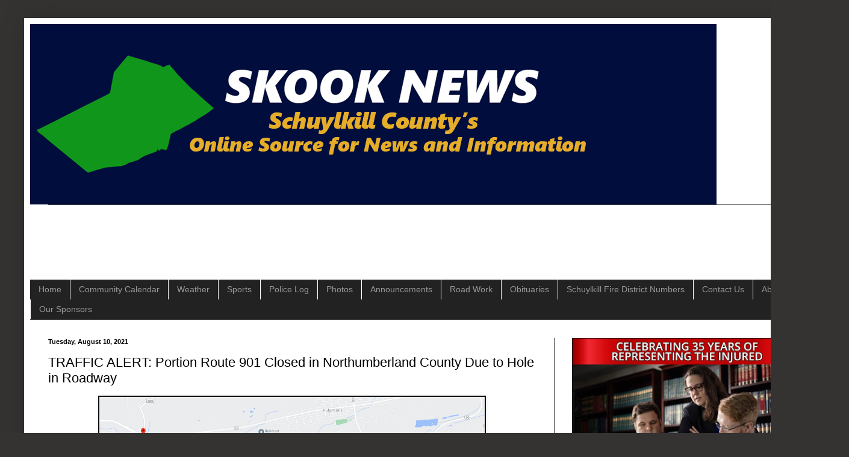

--- FILE ---
content_type: text/html; charset=UTF-8
request_url: https://www.skooknews.com/2021/08/traffic-alert-portion-route-901-closed.html
body_size: 13486
content:
<!DOCTYPE html>
<html class='v2' dir='ltr' lang='en' xmlns='http://www.w3.org/1999/xhtml' xmlns:b='http://www.google.com/2005/gml/b' xmlns:data='http://www.google.com/2005/gml/data' xmlns:expr='http://www.google.com/2005/gml/expr' xmlns:og='http://ogp.me/ns#'>
<head>
<link href='https://www.blogger.com/static/v1/widgets/335934321-css_bundle_v2.css' rel='stylesheet' type='text/css'/>
<!-- Google tag (gtag.js) -->
<script async='async' src='https://www.googletagmanager.com/gtag/js?id=G-1ZV0ZPD830'></script>
<script>
  window.dataLayer = window.dataLayer || [];
  function gtag(){dataLayer.push(arguments);}
  gtag('js', new Date());

  gtag('config', 'G-1ZV0ZPD830');
</script>
<meta content='width=1100' name='viewport'/>
<meta content='text/html; charset=UTF-8' http-equiv='Content-Type'/>
<meta content='blogger' name='generator'/>
<link href='https://www.skooknews.com/favicon.ico' rel='icon' type='image/x-icon'/>
<link href='https://www.skooknews.com/2021/08/traffic-alert-portion-route-901-closed.html' rel='canonical'/>
<link rel="alternate" type="application/atom+xml" title="Skook News - Your #1 Source for Schuylkill County News - Atom" href="https://www.skooknews.com/feeds/posts/default" />
<link rel="alternate" type="application/rss+xml" title="Skook News - Your #1 Source for Schuylkill County News - RSS" href="https://www.skooknews.com/feeds/posts/default?alt=rss" />
<link rel="service.post" type="application/atom+xml" title="Skook News - Your #1 Source for Schuylkill County News - Atom" href="https://www.blogger.com/feeds/4587965986619239162/posts/default" />

<link rel="alternate" type="application/atom+xml" title="Skook News - Your #1 Source for Schuylkill County News - Atom" href="https://www.skooknews.com/feeds/724252035936543433/comments/default" />
<!--Can't find substitution for tag [blog.ieCssRetrofitLinks]-->
<link href='https://blogger.googleusercontent.com/img/b/R29vZ2xl/AVvXsEiffqoys_DekVR_j0Og0Vzj26Xur3TSqa_yRpl_eGdipUEHAPz2Lt0qdgj1RTr6JLK2PyAajJbaUpBhb-xHrFM5XlZO7FULQnXAlLlGcixm1kEUCrV2zJPY90rpbKtLPIVYYbTHo8pLtTDP/w640-h276/Route901Closed.PNG' rel='image_src'/>
<meta content='https://www.skooknews.com/2021/08/traffic-alert-portion-route-901-closed.html' property='og:url'/>
<meta content='TRAFFIC ALERT:  Portion Route 901 Closed in Northumberland County Due to Hole in Roadway' property='og:title'/>
<meta content='Schuylkill County&#39;s Online News Source for free and up to date news, sports, weather, and more.' property='og:description'/>
<meta content='https://blogger.googleusercontent.com/img/b/R29vZ2xl/AVvXsEiffqoys_DekVR_j0Og0Vzj26Xur3TSqa_yRpl_eGdipUEHAPz2Lt0qdgj1RTr6JLK2PyAajJbaUpBhb-xHrFM5XlZO7FULQnXAlLlGcixm1kEUCrV2zJPY90rpbKtLPIVYYbTHo8pLtTDP/w1200-h630-p-k-no-nu/Route901Closed.PNG' property='og:image'/>
<title>TRAFFIC ALERT:  Portion Route 901 Closed in Northumberland County Due to Hole in Roadway</title>
<style id='page-skin-1' type='text/css'><!--
/*
-----------------------------------------------
Blogger Template Style
Name:     Simple
Designer: Blogger
URL:      www.blogger.com
----------------------------------------------- */
/* Variable definitions
====================
<Variable name="keycolor" description="Main Color" type="color" default="#66bbdd"/>
<Group description="Page Text" selector="body">
<Variable name="body.font" description="Font" type="font"
default="normal normal 12px Arial, Tahoma, Helvetica, FreeSans, sans-serif"/>
<Variable name="body.text.color" description="Text Color" type="color" default="#222222"/>
</Group>
<Group description="Backgrounds" selector=".body-fauxcolumns-outer">
<Variable name="body.background.color" description="Outer Background" type="color" default="#66bbdd"/>
<Variable name="content.background.color" description="Main Background" type="color" default="#ffffff"/>
<Variable name="header.background.color" description="Header Background" type="color" default="transparent"/>
</Group>
<Group description="Links" selector=".main-outer">
<Variable name="link.color" description="Link Color" type="color" default="#2288bb"/>
<Variable name="link.visited.color" description="Visited Color" type="color" default="#888888"/>
<Variable name="link.hover.color" description="Hover Color" type="color" default="#33aaff"/>
</Group>
<Group description="Blog Title" selector=".header h1">
<Variable name="header.font" description="Font" type="font"
default="normal normal 60px Arial, Tahoma, Helvetica, FreeSans, sans-serif"/>
<Variable name="header.text.color" description="Title Color" type="color" default="#3399bb" />
</Group>
<Group description="Blog Description" selector=".header .description">
<Variable name="description.text.color" description="Description Color" type="color"
default="#777777" />
</Group>
<Group description="Tabs Text" selector=".tabs-inner .widget li a">
<Variable name="tabs.font" description="Font" type="font"
default="normal normal 14px Arial, Tahoma, Helvetica, FreeSans, sans-serif"/>
<Variable name="tabs.text.color" description="Text Color" type="color" default="#999999"/>
<Variable name="tabs.selected.text.color" description="Selected Color" type="color" default="#000000"/>
</Group>
<Group description="Tabs Background" selector=".tabs-outer .PageList">
<Variable name="tabs.background.color" description="Background Color" type="color" default="#f5f5f5"/>
<Variable name="tabs.selected.background.color" description="Selected Color" type="color" default="#eeeeee"/>
</Group>
<Group description="Post Title" selector="h3.post-title, .comments h4">
<Variable name="post.title.font" description="Font" type="font"
default="normal normal 22px Arial, Tahoma, Helvetica, FreeSans, sans-serif"/>
</Group>
<Group description="Date Header" selector=".date-header">
<Variable name="date.header.color" description="Text Color" type="color"
default="#000000"/>
<Variable name="date.header.background.color" description="Background Color" type="color"
default="transparent"/>
<Variable name="date.header.font" description="Text Font" type="font"
default="normal bold 11px Arial, Tahoma, Helvetica, FreeSans, sans-serif"/>
<Variable name="date.header.padding" description="Date Header Padding" type="string" default="inherit"/>
<Variable name="date.header.letterspacing" description="Date Header Letter Spacing" type="string" default="inherit"/>
<Variable name="date.header.margin" description="Date Header Margin" type="string" default="inherit"/>
</Group>
<Group description="Post Footer" selector=".post-footer">
<Variable name="post.footer.text.color" description="Text Color" type="color" default="#666666"/>
<Variable name="post.footer.background.color" description="Background Color" type="color"
default="#f9f9f9"/>
<Variable name="post.footer.border.color" description="Shadow Color" type="color" default="#eeeeee"/>
</Group>
<Group description="Gadgets" selector="h2">
<Variable name="widget.title.font" description="Title Font" type="font"
default="normal bold 11px Arial, Tahoma, Helvetica, FreeSans, sans-serif"/>
<Variable name="widget.title.text.color" description="Title Color" type="color" default="#000000"/>
<Variable name="widget.alternate.text.color" description="Alternate Color" type="color" default="#999999"/>
</Group>
<Group description="Images" selector=".main-inner">
<Variable name="image.background.color" description="Background Color" type="color" default="#ffffff"/>
<Variable name="image.border.color" description="Border Color" type="color" default="#eeeeee"/>
<Variable name="image.text.color" description="Caption Text Color" type="color" default="#000000"/>
</Group>
<Group description="Accents" selector=".content-inner">
<Variable name="body.rule.color" description="Separator Line Color" type="color" default="#eeeeee"/>
<Variable name="tabs.border.color" description="Tabs Border Color" type="color" default="#404040"/>
</Group>
<Variable name="body.background" description="Body Background" type="background"
color="#353232" default="$(color) none repeat scroll top left"/>
<Variable name="body.background.override" description="Body Background Override" type="string" default=""/>
<Variable name="body.background.gradient.cap" description="Body Gradient Cap" type="url"
default="url(https://resources.blogblog.com/blogblog/data/1kt/simple/gradients_light.png)"/>
<Variable name="body.background.gradient.tile" description="Body Gradient Tile" type="url"
default="url(https://resources.blogblog.com/blogblog/data/1kt/simple/body_gradient_tile_light.png)"/>
<Variable name="content.background.color.selector" description="Content Background Color Selector" type="string" default=".content-inner"/>
<Variable name="content.padding" description="Content Padding" type="length" default="10px" min="0" max="100px"/>
<Variable name="content.padding.horizontal" description="Content Horizontal Padding" type="length" default="10px" min="0" max="100px"/>
<Variable name="content.shadow.spread" description="Content Shadow Spread" type="length" default="40px" min="0" max="100px"/>
<Variable name="content.shadow.spread.webkit" description="Content Shadow Spread (WebKit)" type="length" default="5px" min="0" max="100px"/>
<Variable name="content.shadow.spread.ie" description="Content Shadow Spread (IE)" type="length" default="10px" min="0" max="100px"/>
<Variable name="main.border.width" description="Main Border Width" type="length" default="0" min="0" max="10px"/>
<Variable name="header.background.gradient" description="Header Gradient" type="url" default="none"/>
<Variable name="header.shadow.offset.left" description="Header Shadow Offset Left" type="length" default="-1px" min="-50px" max="50px"/>
<Variable name="header.shadow.offset.top" description="Header Shadow Offset Top" type="length" default="-1px" min="-50px" max="50px"/>
<Variable name="header.shadow.spread" description="Header Shadow Spread" type="length" default="1px" min="0" max="100px"/>
<Variable name="header.padding" description="Header Padding" type="length" default="30px" min="0" max="100px"/>
<Variable name="header.border.size" description="Header Border Size" type="length" default="1px" min="0" max="10px"/>
<Variable name="header.bottom.border.size" description="Header Bottom Border Size" type="length" default="1px" min="0" max="10px"/>
<Variable name="header.border.horizontalsize" description="Header Horizontal Border Size" type="length" default="0" min="0" max="10px"/>
<Variable name="description.text.size" description="Description Text Size" type="string" default="140%"/>
<Variable name="tabs.margin.top" description="Tabs Margin Top" type="length" default="0" min="0" max="100px"/>
<Variable name="tabs.margin.side" description="Tabs Side Margin" type="length" default="30px" min="0" max="100px"/>
<Variable name="tabs.background.gradient" description="Tabs Background Gradient" type="url"
default="url(https://resources.blogblog.com/blogblog/data/1kt/simple/gradients_light.png)"/>
<Variable name="tabs.border.width" description="Tabs Border Width" type="length" default="1px" min="0" max="10px"/>
<Variable name="tabs.bevel.border.width" description="Tabs Bevel Border Width" type="length" default="1px" min="0" max="10px"/>
<Variable name="post.margin.bottom" description="Post Bottom Margin" type="length" default="25px" min="0" max="100px"/>
<Variable name="image.border.small.size" description="Image Border Small Size" type="length" default="2px" min="0" max="10px"/>
<Variable name="image.border.large.size" description="Image Border Large Size" type="length" default="5px" min="0" max="10px"/>
<Variable name="page.width.selector" description="Page Width Selector" type="string" default=".region-inner"/>
<Variable name="page.width" description="Page Width" type="string" default="auto"/>
<Variable name="main.section.margin" description="Main Section Margin" type="length" default="15px" min="0" max="100px"/>
<Variable name="main.padding" description="Main Padding" type="length" default="15px" min="0" max="100px"/>
<Variable name="main.padding.top" description="Main Padding Top" type="length" default="30px" min="0" max="100px"/>
<Variable name="main.padding.bottom" description="Main Padding Bottom" type="length" default="30px" min="0" max="100px"/>
<Variable name="paging.background"
color="#ffffff"
description="Background of blog paging area" type="background"
default="transparent none no-repeat scroll top center"/>
<Variable name="footer.bevel" description="Bevel border length of footer" type="length" default="0" min="0" max="10px"/>
<Variable name="mobile.background.overlay" description="Mobile Background Overlay" type="string"
default="transparent none repeat scroll top left"/>
<Variable name="mobile.background.size" description="Mobile Background Size" type="string" default="auto"/>
<Variable name="mobile.button.color" description="Mobile Button Color" type="color" default="#ffffff" />
<Variable name="startSide" description="Side where text starts in blog language" type="automatic" default="left"/>
<Variable name="endSide" description="Side where text ends in blog language" type="automatic" default="right"/>
*/
/* Content
----------------------------------------------- */
body {
font: normal normal 12px Arial, Tahoma, Helvetica, FreeSans, sans-serif;
color: #000000;
background: #353232 none repeat scroll top left;
padding: 0 40px 40px 40px;
}
html body .region-inner {
min-width: 0;
max-width: 100%;
width: auto;
}
h2 {
font-size: 22px;
}
a:link {
text-decoration:none;
color: #2288bb;
}
a:visited {
text-decoration:none;
color: #888888;
}
a:hover {
text-decoration:underline;
color: #33aaff;
}
.body-fauxcolumn-outer .fauxcolumn-inner {
background: transparent none repeat scroll top left;
_background-image: none;
}
.body-fauxcolumn-outer .cap-top {
position: absolute;
z-index: 1;
height: 400px;
width: 100%;
}
.body-fauxcolumn-outer .cap-top .cap-left {
width: 100%;
background: transparent none repeat-x scroll top left;
_background-image: none;
}
.content-outer {
-moz-box-shadow: 0 0 40px rgba(0, 0, 0, .15);
-webkit-box-shadow: 0 0 5px rgba(0, 0, 0, .15);
-goog-ms-box-shadow: 0 0 10px #333333;
box-shadow: 0 0 40px rgba(0, 0, 0, .15);
margin-bottom: 1px;
}
.content-inner {
padding: 10px 10px;
}
.content-inner {
background-color: #ffffff;
}
/* Header
----------------------------------------------- */
.header-outer {
background: transparent none repeat-x scroll 0 -400px;
_background-image: none;
}
.Header h1 {
font: normal normal 60px Arial, Tahoma, Helvetica, FreeSans, sans-serif;
color: #ffffff;
text-shadow: -1px -1px 1px rgba(0, 0, 0, .2);
}
.Header h1 a {
color: #ffffff;
}
.Header .description {
font-size: 140%;
color: #aaaaaa;
}
.header-inner .Header .titlewrapper {
padding: 22px 30px;
}
.header-inner .Header .descriptionwrapper {
padding: 0 30px;
}
/* Tabs
----------------------------------------------- */
.tabs-inner .section:first-child {
border-top: 1px solid #404040;
}
.tabs-inner .section:first-child ul {
margin-top: -1px;
border-top: 1px solid #404040;
border-left: 0 solid #404040;
border-right: 0 solid #404040;
}
.tabs-inner .widget ul {
background: #222222 none repeat-x scroll 0 -800px;
_background-image: none;
border-bottom: 1px solid #404040;
margin-top: 0;
margin-left: -30px;
margin-right: -30px;
}
.tabs-inner .widget li a {
display: inline-block;
padding: .6em 1em;
font: normal normal 14px Arial, Tahoma, Helvetica, FreeSans, sans-serif;
color: #999999;
border-left: 1px solid #ffffff;
border-right: 0 solid #404040;
}
.tabs-inner .widget li:first-child a {
border-left: none;
}
.tabs-inner .widget li.selected a, .tabs-inner .widget li a:hover {
color: #ffffff;
background-color: #000000;
text-decoration: none;
}
/* Columns
----------------------------------------------- */
.main-outer {
border-top: 0 solid #404040;
}
.fauxcolumn-left-outer .fauxcolumn-inner {
border-right: 1px solid #404040;
}
.fauxcolumn-right-outer .fauxcolumn-inner {
border-left: 1px solid #404040;
}
/* Headings
----------------------------------------------- */
div.widget > h2,
div.widget h2.title {
margin: 0 0 1em 0;
font: normal bold 11px Arial, Tahoma, Helvetica, FreeSans, sans-serif;
color: #000000;
}
/* Widgets
----------------------------------------------- */
.widget .zippy {
color: #999999;
text-shadow: 2px 2px 1px rgba(0, 0, 0, .1);
}
.widget .popular-posts ul {
list-style: none;
}
/* Posts
----------------------------------------------- */
h2.date-header {
font: normal bold 11px Arial, Tahoma, Helvetica, FreeSans, sans-serif;
}
.date-header span {
background-color: transparent;
color: #000000;
padding: inherit;
letter-spacing: inherit;
margin: inherit;
}
.main-inner {
padding-top: 30px;
padding-bottom: 30px;
}
.main-inner .column-center-inner {
padding: 0 15px;
}
.main-inner .column-center-inner .section {
margin: 0 15px;
}
.post {
margin: 0 0 25px 0;
}
h3.post-title, .comments h4 {
font: normal normal 22px Arial, Tahoma, Helvetica, FreeSans, sans-serif;
margin: .75em 0 0;
}
.post-body {
font-size: 110%;
line-height: 1.4;
position: relative;
}
.post-body img, .post-body .tr-caption-container, .Profile img, .Image img,
.BlogList .item-thumbnail img {
padding: 0;
background: #111111;
border: 1px solid #111111;
-moz-box-shadow: 1px 1px 5px rgba(0, 0, 0, .1);
-webkit-box-shadow: 1px 1px 5px rgba(0, 0, 0, .1);
box-shadow: 1px 1px 5px rgba(0, 0, 0, .1);
}
.post-body img, .post-body .tr-caption-container {
padding: 1px;
}
.post-body .tr-caption-container {
color: #cccccc;
}
.post-body .tr-caption-container img {
padding: 0;
background: transparent;
border: none;
-moz-box-shadow: 0 0 0 rgba(0, 0, 0, .1);
-webkit-box-shadow: 0 0 0 rgba(0, 0, 0, .1);
box-shadow: 0 0 0 rgba(0, 0, 0, .1);
}
.post-header {
margin: 0 0 1.5em;
line-height: 1.6;
font-size: 90%;
}
.post-footer {
margin: 20px -2px 0;
padding: 5px 10px;
color: #000000;
background-color: #ffffff;
border-bottom: 1px solid #ffffff;
line-height: 1.6;
font-size: 90%;
}
#comments .comment-author {
padding-top: 1.5em;
border-top: 1px solid #404040;
background-position: 0 1.5em;
}
#comments .comment-author:first-child {
padding-top: 0;
border-top: none;
}
.avatar-image-container {
margin: .2em 0 0;
}
#comments .avatar-image-container img {
border: 1px solid #111111;
}
/* Comments
----------------------------------------------- */
.comments .comments-content .icon.blog-author {
background-repeat: no-repeat;
background-image: url([data-uri]);
}
.comments .comments-content .loadmore a {
border-top: 1px solid #999999;
border-bottom: 1px solid #999999;
}
.comments .comment-thread.inline-thread {
background-color: #ffffff;
}
.comments .continue {
border-top: 2px solid #999999;
}
/* Accents
---------------------------------------------- */
.section-columns td.columns-cell {
border-left: 1px solid #404040;
}
.blog-pager {
background: transparent none no-repeat scroll top center;
}
.blog-pager-older-link, .home-link,
.blog-pager-newer-link {
background-color: #ffffff;
padding: 5px;
}
.footer-outer {
border-top: 0 dashed #bbbbbb;
}
/* Mobile
----------------------------------------------- */
body.mobile  {
background-size: auto;
}
.mobile .body-fauxcolumn-outer {
background: transparent none repeat scroll top left;
}
.mobile .body-fauxcolumn-outer .cap-top {
background-size: 100% auto;
}
.mobile .content-outer {
-webkit-box-shadow: 0 0 3px rgba(0, 0, 0, .15);
box-shadow: 0 0 3px rgba(0, 0, 0, .15);
}
.mobile .tabs-inner .widget ul {
margin-left: 0;
margin-right: 0;
}
.mobile .post {
margin: 0;
}
.mobile .main-inner .column-center-inner .section {
margin: 0;
}
.mobile .date-header span {
padding: 0.1em 10px;
margin: 0 -10px;
}
.mobile h3.post-title {
margin: 0;
}
.mobile .blog-pager {
background: transparent none no-repeat scroll top center;
}
.mobile .footer-outer {
border-top: none;
}
.mobile .main-inner, .mobile .footer-inner {
background-color: #ffffff;
}
.mobile-index-contents {
color: #000000;
}
.mobile-link-button {
background-color: #2288bb;
}
.mobile-link-button a:link, .mobile-link-button a:visited {
color: #ffffff;
}
.mobile .tabs-inner .section:first-child {
border-top: none;
}
.mobile .tabs-inner .PageList .widget-content {
background-color: #000000;
color: #ffffff;
border-top: 1px solid #404040;
border-bottom: 1px solid #404040;
}
.mobile .tabs-inner .PageList .widget-content .pagelist-arrow {
border-left: 1px solid #404040;
}

--></style>
<style id='template-skin-1' type='text/css'><!--
body {
min-width: 1330px;
}
.content-outer, .content-fauxcolumn-outer, .region-inner {
min-width: 1330px;
max-width: 1330px;
_width: 1330px;
}
.main-inner .columns {
padding-left: 0;
padding-right: 440px;
}
.main-inner .fauxcolumn-center-outer {
left: 0;
right: 440px;
/* IE6 does not respect left and right together */
_width: expression(this.parentNode.offsetWidth -
parseInt("0") -
parseInt("440px") + 'px');
}
.main-inner .fauxcolumn-left-outer {
width: 0;
}
.main-inner .fauxcolumn-right-outer {
width: 440px;
}
.main-inner .column-left-outer {
width: 0;
right: 100%;
margin-left: -0;
}
.main-inner .column-right-outer {
width: 440px;
margin-right: -440px;
}
#layout {
min-width: 0;
}
#layout .content-outer {
min-width: 0;
width: 800px;
}
#layout .region-inner {
min-width: 0;
width: auto;
}
body#layout div.add_widget {
padding: 8px;
}
body#layout div.add_widget a {
margin-left: 32px;
}
--></style>
<!-- Google tag (gtag.js) -->
<script async='true' src='https://www.googletagmanager.com/gtag/js?id=G-1ZV0ZPD830'></script>
<script>
        window.dataLayer = window.dataLayer || [];
        function gtag(){dataLayer.push(arguments);}
        gtag('js', new Date());
        gtag('config', 'G-1ZV0ZPD830');
      </script>
<meta content='summary_large_image' name='twitter:card'/>
<meta content='@skooknews' name='twitter:site'/>
<script async='//pagead2.googlesyndication.com/pagead/js/adsbygoogle.js'></script>
<script>
  (adsbygoogle = window.adsbygoogle || []).push({
    google_ad_client: "ca-pub-0904616568245459",
    enable_page_level_ads: true
  });
</script>
<meta content='TRAFFIC ALERT:  Portion Route 901 Closed in Northumberland County Due to Hole in Roadway' property='og:title'/>
<meta content='https://www.skooknews.com/2021/08/traffic-alert-portion-route-901-closed.html' property='og:url'/>
<meta content='article' property='og:type'/>
<meta content='282423552412414' property='fb:app_id'/>
<meta content='summary_large_image' name='twitter:card'/>
<!-- Google tag (gtag.js) -->
<script async='async' src='https://www.googletagmanager.com/gtag/js?id=UA-43643722-1'></script>
<script>
  window.dataLayer = window.dataLayer || [];
  function gtag(){dataLayer.push(arguments);}
  gtag('js', new Date());

  gtag('config', 'UA-43643722-1');
</script>
<script>function loadScript(a){var b=document.getElementsByTagName("head")[0],c=document.createElement("script");c.type="text/javascript",c.src="https://tracker.metricool.com/resources/be.js",c.onreadystatechange=a,c.onload=a,b.appendChild(c)}loadScript(function(){beTracker.t({hash:"eb494e3a62edfd90c2d6578565cb0721"})});</script>
<link href='https://www.blogger.com/dyn-css/authorization.css?targetBlogID=4587965986619239162&amp;zx=872a3247-9d6b-444c-b199-c745d2a2951d' media='none' onload='if(media!=&#39;all&#39;)media=&#39;all&#39;' rel='stylesheet'/><noscript><link href='https://www.blogger.com/dyn-css/authorization.css?targetBlogID=4587965986619239162&amp;zx=872a3247-9d6b-444c-b199-c745d2a2951d' rel='stylesheet'/></noscript>
<meta name='google-adsense-platform-account' content='ca-host-pub-1556223355139109'/>
<meta name='google-adsense-platform-domain' content='blogspot.com'/>

<script async src="https://pagead2.googlesyndication.com/pagead/js/adsbygoogle.js?client=ca-pub-0904616568245459&host=ca-host-pub-1556223355139109" crossorigin="anonymous"></script>

<!-- data-ad-client=ca-pub-0904616568245459 -->

</head>
<body class='loading'>
<div class='navbar no-items section' id='navbar' name='Navbar'>
</div>
<div class='body-fauxcolumns'>
<div class='fauxcolumn-outer body-fauxcolumn-outer'>
<div class='cap-top'>
<div class='cap-left'></div>
<div class='cap-right'></div>
</div>
<div class='fauxborder-left'>
<div class='fauxborder-right'></div>
<div class='fauxcolumn-inner'>
</div>
</div>
<div class='cap-bottom'>
<div class='cap-left'></div>
<div class='cap-right'></div>
</div>
</div>
</div>
<div class='content'>
<div class='content-fauxcolumns'>
<div class='fauxcolumn-outer content-fauxcolumn-outer'>
<div class='cap-top'>
<div class='cap-left'></div>
<div class='cap-right'></div>
</div>
<div class='fauxborder-left'>
<div class='fauxborder-right'></div>
<div class='fauxcolumn-inner'>
</div>
</div>
<div class='cap-bottom'>
<div class='cap-left'></div>
<div class='cap-right'></div>
</div>
</div>
</div>
<div class='content-outer'>
<div class='content-cap-top cap-top'>
<div class='cap-left'></div>
<div class='cap-right'></div>
</div>
<div class='fauxborder-left content-fauxborder-left'>
<div class='fauxborder-right content-fauxborder-right'></div>
<div class='content-inner'>
<header>
<div class='header-outer'>
<div class='header-cap-top cap-top'>
<div class='cap-left'></div>
<div class='cap-right'></div>
</div>
<div class='fauxborder-left header-fauxborder-left'>
<div class='fauxborder-right header-fauxborder-right'></div>
<div class='region-inner header-inner'>
<div class='header section' id='header' name='Header'><div class='widget Header' data-version='1' id='Header1'>
<div id='header-inner'>
<a href='https://www.skooknews.com/' style='display: block'>
<img alt='Skook News - Your #1 Source for Schuylkill County News' height='300px; ' id='Header1_headerimg' src='https://blogger.googleusercontent.com/img/a/AVvXsEgJVo3FmrlJGKfWUWWquvGGouNLpAcAZpWcJUZ7RfD3tocgZj9LcyVJdNrkIphmPQvyBryUiFnzDXRnH3Sllv60x9qIwc3z55dTrMzqCTc1GJPGmXE8k5isfdKABFFDmdwhO0aaygqASEtvGURnnemxhspjx8VXnUC_NpEis4NCRy837aai75HvWFbyOVIh=s1140' style='display: block' width='1140px; '/>
</a>
</div>
</div></div>
</div>
</div>
<div class='header-cap-bottom cap-bottom'>
<div class='cap-left'></div>
<div class='cap-right'></div>
</div>
</div>
</header>
<div class='tabs-outer'>
<div class='tabs-cap-top cap-top'>
<div class='cap-left'></div>
<div class='cap-right'></div>
</div>
<div class='fauxborder-left tabs-fauxborder-left'>
<div class='fauxborder-right tabs-fauxborder-right'></div>
<div class='region-inner tabs-inner'>
<div class='tabs section' id='crosscol' name='Cross-Column'><div class='widget HTML' data-version='1' id='HTML2'>
<div class='widget-content'>
<script async src="https://pagead2.googlesyndication.com/pagead/js/adsbygoogle.js?client=ca-pub-0904616568245459"
     crossorigin="anonymous"></script>
<!-- skooknews_footer-1_AdSense5_728x90_as -->
<ins class="adsbygoogle"
     style="display:inline-block;width:728px;height:90px"
     data-ad-client="ca-pub-0904616568245459"
     data-ad-slot="2143241519"></ins>
<script>
     (adsbygoogle = window.adsbygoogle || []).push({});
</script>
</div>
<div class='clear'></div>
</div></div>
<div class='tabs section' id='crosscol-overflow' name='Cross-Column 2'><div class='widget HTML' data-version='1' id='HTML1'>
<div class='widget-content'>
<ul id="icbabdrop">
  <li><a href="http://www.skooknews.com">Home</a></li>
<li><a href="http://www.skooknews.com/2017/10/skook-news-community-calendar.html">Community Calendar</a></li>
  <li><a href="http://www.skooknews.com/search/label/Weather">Weather</a></li>
  <li><a href="http://www.skooknews.com/search/label/Sports">Sports</a></li>
  <li><a href="http://www.skooknews.com/search/label/Police%20Log">Police Log</a></li>
  <li><a href="http://www.skooknews.com/search/label/Photos">Photos</a></li>
<li><a href="http://www.skooknews.com/search/label/Announcements">Announcements</a></li>
  <li><a href="http://www.skooknews.com/search/label/Road%20Work">Road Work</a></li>
  <li><a href="http://www.skooknews.com/search/label/Obituaries">Obituaries</a></li>
  <li><a href="https://www.skooknews.com/p/schuylkill-county-fire-district-numbers.html">Schuylkill Fire District Numbers</a></li><li><a href="http://www.skooknews.com/p/contact-us.html">Contact Us</a></li>
<li><a href="http://www.skooknews.com/p/about-us.html">About Us</a></li>
<li><a href="https://www.skooknews.com/p/current-advertisers.html">Our Sponsors</a></li>
</ul>
</div>
<div class='clear'></div>
</div></div>
</div>
</div>
<div class='tabs-cap-bottom cap-bottom'>
<div class='cap-left'></div>
<div class='cap-right'></div>
</div>
</div>
<div class='main-outer'>
<div class='main-cap-top cap-top'>
<div class='cap-left'></div>
<div class='cap-right'></div>
</div>
<div class='fauxborder-left main-fauxborder-left'>
<div class='fauxborder-right main-fauxborder-right'></div>
<div class='region-inner main-inner'>
<div class='columns fauxcolumns'>
<div class='fauxcolumn-outer fauxcolumn-center-outer'>
<div class='cap-top'>
<div class='cap-left'></div>
<div class='cap-right'></div>
</div>
<div class='fauxborder-left'>
<div class='fauxborder-right'></div>
<div class='fauxcolumn-inner'>
</div>
</div>
<div class='cap-bottom'>
<div class='cap-left'></div>
<div class='cap-right'></div>
</div>
</div>
<div class='fauxcolumn-outer fauxcolumn-left-outer'>
<div class='cap-top'>
<div class='cap-left'></div>
<div class='cap-right'></div>
</div>
<div class='fauxborder-left'>
<div class='fauxborder-right'></div>
<div class='fauxcolumn-inner'>
</div>
</div>
<div class='cap-bottom'>
<div class='cap-left'></div>
<div class='cap-right'></div>
</div>
</div>
<div class='fauxcolumn-outer fauxcolumn-right-outer'>
<div class='cap-top'>
<div class='cap-left'></div>
<div class='cap-right'></div>
</div>
<div class='fauxborder-left'>
<div class='fauxborder-right'></div>
<div class='fauxcolumn-inner'>
</div>
</div>
<div class='cap-bottom'>
<div class='cap-left'></div>
<div class='cap-right'></div>
</div>
</div>
<!-- corrects IE6 width calculation -->
<div class='columns-inner'>
<div class='column-center-outer'>
<div class='column-center-inner'>
<div class='main section' id='main' name='Main'><div class='widget Blog' data-version='1' id='Blog1'>
<div class='blog-posts hfeed'>

          <div class="date-outer">
        
<h2 class='date-header'><span>Tuesday, August 10, 2021</span></h2>

          <div class="date-posts">
        
<div class='post-outer'>
<div class='post hentry uncustomized-post-template' itemprop='blogPost' itemscope='itemscope' itemtype='http://schema.org/BlogPosting'>
<meta content='https://blogger.googleusercontent.com/img/b/R29vZ2xl/AVvXsEiffqoys_DekVR_j0Og0Vzj26Xur3TSqa_yRpl_eGdipUEHAPz2Lt0qdgj1RTr6JLK2PyAajJbaUpBhb-xHrFM5XlZO7FULQnXAlLlGcixm1kEUCrV2zJPY90rpbKtLPIVYYbTHo8pLtTDP/w640-h276/Route901Closed.PNG' itemprop='image_url'/>
<meta content='4587965986619239162' itemprop='blogId'/>
<meta content='724252035936543433' itemprop='postId'/>
<a name='724252035936543433'></a>
<h3 class='post-title entry-title' itemprop='name'>
TRAFFIC ALERT:  Portion Route 901 Closed in Northumberland County Due to Hole in Roadway
</h3>
<div class='post-header'>
<div class='post-header-line-1'></div>
</div>
<div class='post-body entry-content' id='post-body-724252035936543433' itemprop='description articleBody'>
<div class="separator" style="clear: both; text-align: center;"><a href="https://blogger.googleusercontent.com/img/b/R29vZ2xl/AVvXsEiffqoys_DekVR_j0Og0Vzj26Xur3TSqa_yRpl_eGdipUEHAPz2Lt0qdgj1RTr6JLK2PyAajJbaUpBhb-xHrFM5XlZO7FULQnXAlLlGcixm1kEUCrV2zJPY90rpbKtLPIVYYbTHo8pLtTDP/s1391/Route901Closed.PNG" style="margin-left: 1em; margin-right: 1em;"><img border="0" data-original-height="598" data-original-width="1391" height="276" src="https://blogger.googleusercontent.com/img/b/R29vZ2xl/AVvXsEiffqoys_DekVR_j0Og0Vzj26Xur3TSqa_yRpl_eGdipUEHAPz2Lt0qdgj1RTr6JLK2PyAajJbaUpBhb-xHrFM5XlZO7FULQnXAlLlGcixm1kEUCrV2zJPY90rpbKtLPIVYYbTHo8pLtTDP/w640-h276/Route901Closed.PNG" width="640" /></a></div><p>Officials closed a portion of Route 901 in Northumberland County on Tuesday morning.</p><p><span></span></p><a name="more"></a><p></p><p>Just after 11:00am, Tuesday, emergency personnel were called to closed down Route 901 from Coal Township (in the area of Route 61) to Mount Carmel Township (in the area of Rock N Block) due a hole in the roadway.</p><p>No information has been provided on the size or exact location of the hole, but the roadway is being closed until further notice.</p><p>We hope to have additional details on this developing story shortly.</p><p>UPDATE (4:45pm) - The road is now open.</p><iframe allow="autoplay; clipboard-write; encrypted-media; picture-in-picture; web-share" allowfullscreen="true" frameborder="0" height="695" scrolling="no" src="https://www.facebook.com/plugins/post.php?href=https%3A%2F%2Fwww.facebook.com%2Fdscicchitanophotography%2Fposts%2F338904247878250&amp;show_text=true&amp;width=500" style="border: none; overflow: hidden;" width="500"></iframe>
<div style='clear: both;'></div>
</div>
<div class='post-footer'>
<div class='post-footer-line post-footer-line-1'>
<span class='post-author vcard'>
Posted by
<span class='fn' itemprop='author' itemscope='itemscope' itemtype='http://schema.org/Person'>
<span itemprop='name'>Skook News</span>
</span>
</span>
<span class='post-timestamp'>
at
<meta content='https://www.skooknews.com/2021/08/traffic-alert-portion-route-901-closed.html' itemprop='url'/>
<a class='timestamp-link' href='https://www.skooknews.com/2021/08/traffic-alert-portion-route-901-closed.html' rel='bookmark' title='permanent link'><abbr class='published' itemprop='datePublished' title='2021-08-10T11:32:00-04:00'>8/10/2021 11:32:00 AM</abbr></a>
</span>
<span class='post-comment-link'>
</span>
<span class='post-icons'>
</span>
<div class='post-share-buttons goog-inline-block'>
<a class='goog-inline-block share-button sb-email' href='https://www.blogger.com/share-post.g?blogID=4587965986619239162&postID=724252035936543433&target=email' target='_blank' title='Email This'><span class='share-button-link-text'>Email This</span></a><a class='goog-inline-block share-button sb-blog' href='https://www.blogger.com/share-post.g?blogID=4587965986619239162&postID=724252035936543433&target=blog' onclick='window.open(this.href, "_blank", "height=270,width=475"); return false;' target='_blank' title='BlogThis!'><span class='share-button-link-text'>BlogThis!</span></a><a class='goog-inline-block share-button sb-twitter' href='https://www.blogger.com/share-post.g?blogID=4587965986619239162&postID=724252035936543433&target=twitter' target='_blank' title='Share to X'><span class='share-button-link-text'>Share to X</span></a><a class='goog-inline-block share-button sb-facebook' href='https://www.blogger.com/share-post.g?blogID=4587965986619239162&postID=724252035936543433&target=facebook' onclick='window.open(this.href, "_blank", "height=430,width=640"); return false;' target='_blank' title='Share to Facebook'><span class='share-button-link-text'>Share to Facebook</span></a><a class='goog-inline-block share-button sb-pinterest' href='https://www.blogger.com/share-post.g?blogID=4587965986619239162&postID=724252035936543433&target=pinterest' target='_blank' title='Share to Pinterest'><span class='share-button-link-text'>Share to Pinterest</span></a>
</div>
</div>
<div class='post-footer-line post-footer-line-2'>
<span class='post-labels'>
Labels:
<a href='https://www.skooknews.com/search/label/News' rel='tag'>News</a>,
<a href='https://www.skooknews.com/search/label/Northumberland%20County' rel='tag'>Northumberland County</a>
</span>
</div>
<div class='post-footer-line post-footer-line-3'>
<span class='post-location'>
</span>
</div>
</div>
</div>
<div class='comments' id='comments'>
<a name='comments'></a>
</div>
</div>

        </div></div>
      
</div>
<div class='blog-pager' id='blog-pager'>
<span id='blog-pager-newer-link'>
<a class='blog-pager-newer-link' href='https://www.skooknews.com/2021/08/woman-dies-in-crash-early-tuesday.html' id='Blog1_blog-pager-newer-link' title='Newer Post'>Newer Post</a>
</span>
<span id='blog-pager-older-link'>
<a class='blog-pager-older-link' href='https://www.skooknews.com/2021/08/big-diamond-speedway-results-08062021.html' id='Blog1_blog-pager-older-link' title='Older Post'>Older Post</a>
</span>
<a class='home-link' href='https://www.skooknews.com/'>Home</a>
</div>
<div class='clear'></div>
<div class='post-feeds'>
</div>
</div></div>
</div>
</div>
<div class='column-left-outer'>
<div class='column-left-inner'>
<aside>
</aside>
</div>
</div>
<div class='column-right-outer'>
<div class='column-right-inner'>
<aside>
<div class='sidebar section' id='sidebar-right-1'><div class='widget Image' data-version='1' id='Image11'>
<div class='widget-content'>
<a href='https://www.oconnorlaw.com'>
<img alt='' height='486' id='Image11_img' src='https://blogger.googleusercontent.com/img/a/AVvXsEjg6SJESGP0dhIQgIbnbi-H1yHyCibH94CdrV2Mvc24mvXggFuqnyA2yy9xEKqf8qx88hYmaSq9GjvFkUnD7Q0cqXlSmLDP56Bz60kb5IiHqHQ5deV_PsZllcgQnJh9hHAus9jLaC5JvPruAcufVNBSt6eeYOGkv3u5X9FZleDqrDoqTbph0ICC7L9CuFmV=s486' width='432'/>
</a>
<br/>
</div>
<div class='clear'></div>
</div><div class='widget Image' data-version='1' id='Image1'>
<div class='widget-content'>
<a href='www.shankdoor.com'>
<img alt='' height='252' id='Image1_img' src='https://blogger.googleusercontent.com/img/a/AVvXsEj3Olek6C05aQiHh0ivUrkl3wzLv2nKCwjjJRWnmAcBjao0FyDMPoXsPpXLwZ2fsG8osoPMgTz4WYeiygEPAQVq95zitApMRTZDXbfoqredAMwOlZ3MZn329tOOIq5nb5sS8UiTpfcPWcyjWDE3muzTqVzMOB2VF6N71Ms9Bum1SJP_ahWnwLsjpk2Ivqnh=s432' width='432'/>
</a>
<br/>
</div>
<div class='clear'></div>
</div><div class='widget Image' data-version='1' id='Image9'>
<div class='widget-content'>
<a href='https://www.coginc.org/'>
<img alt='' height='362' id='Image9_img' src='https://blogger.googleusercontent.com/img/a/AVvXsEgv9tULJgsuQI5CcPQj-9ACrwdjbXhkFS8dGN4dKIdzFQqPP6m1GHzDfZE7hswIE_a-4KTBZRGb6KXhQ4KfHMm4MS3YhlGx3jZmhsBIGEjrgqcvZmpQPH2ViFz622FlLdjXElT3iNhDC8LxD-RUpwQlLqLvqCIXiqVFS8a7cqF5FLxBhiB1aAodA3ytIzhD=s432' width='432'/>
</a>
<br/>
</div>
<div class='clear'></div>
</div><div class='widget PopularPosts' data-version='1' id='PopularPosts1'>
<h2>Most Read Recent Stories</h2>
<div class='widget-content popular-posts'>
<ul>
<li>
<div class='item-content'>
<div class='item-thumbnail'>
<a href='https://www.skooknews.com/2026/01/southbound-interstate-81-closed-south.html' target='_blank'>
<img alt='' border='0' src='https://blogger.googleusercontent.com/img/b/R29vZ2xl/AVvXsEh4jVcimOkFIdE0ryKrCJL-p9qSuyah7h9KeCn_SpQzqbB8nsllm_-kT2vBgyMHhqTWbPaAQIWgxE7vHZ3pygO09AXjbC4O_DyqE6cRv4QKfEsjx5XSN2fIZy4srPClBFjrJnw6LCh_QsJI/w72-h72-p-k-no-nu/DSC_9716+copy.png'/>
</a>
</div>
<div class='item-title'><a href='https://www.skooknews.com/2026/01/southbound-interstate-81-closed-south.html'>Southbound Interstate 81 Closed South of Schuylkill County</a></div>
<div class='item-snippet'>Interstate 81 southbound is closed Saturday afternoon south of Schuylkill County.</div>
</div>
<div style='clear: both;'></div>
</li>
<li>
<div class='item-content'>
<div class='item-thumbnail'>
<a href='https://www.skooknews.com/2025/12/two-men-in-us-illegally-jailed-after.html' target='_blank'>
<img alt='' border='0' src='https://blogger.googleusercontent.com/img/b/R29vZ2xl/[base64]/w72-h72-p-k-no-nu/Schuylkill-Police.png'/>
</a>
</div>
<div class='item-title'><a href='https://www.skooknews.com/2025/12/two-men-in-us-illegally-jailed-after.html'>Two Men in U.S. Illegally Jailed After Trespassing, Cutting Trees at Schuylkill County Coal Property</a></div>
<div class='item-snippet'>Two men from New Jersey who were determined to be in the United States illegally are being held in Schuylkill County Prison following a tres...</div>
</div>
<div style='clear: both;'></div>
</li>
<li>
<div class='item-content'>
<div class='item-thumbnail'>
<a href='https://www.skooknews.com/2025/12/weather-alert-winter-weather-advisory_28.html' target='_blank'>
<img alt='' border='0' src='https://blogger.googleusercontent.com/img/b/R29vZ2xl/AVvXsEgkuXsceaotY_SJA5ccaTOAh3Nc80UAgy_SBwpnNyzK5nTsG_LznNiPfCSNK8DkN3zc-l5mUCy2uc6fmGu6euOZ4GNwM0YGOiZwa7ZM42GXcjm8CYkUPONdtIci2vKflQ4wCvfGDKXUTM4k/w72-h72-p-k-no-nu/WINTERWEATHERADVISORY.png'/>
</a>
</div>
<div class='item-title'><a href='https://www.skooknews.com/2025/12/weather-alert-winter-weather-advisory_28.html'>WEATHER ALERT:  A Winter Weather Advisory Issued for Schuylkill County</a></div>
<div class='item-snippet'>&#160; A Winter Weather Advisory has been issued for Schuylkill County for late Sunday.</div>
</div>
<div style='clear: both;'></div>
</li>
<li>
<div class='item-content'>
<div class='item-thumbnail'>
<a href='https://www.skooknews.com/2026/01/pair-held-in-schuylkill-county-prison.html' target='_blank'>
<img alt='' border='0' src='https://blogger.googleusercontent.com/img/b/R29vZ2xl/AVvXsEiF-XcpAjjGSHoNba0f3LU-OKzSB5i9_ewPeKCZJQG2bApU2oqBBqoogDi7qOvDcu3j5nTgj-8rWp1E9YmEpViF-Xl6wxmXnyWwDCywmytxNevw-NPBrZXETjwJJp7OZo32YOsIgpjYXmXk/w72-h72-p-k-no-nu/statepolice.png'/>
</a>
</div>
<div class='item-title'><a href='https://www.skooknews.com/2026/01/pair-held-in-schuylkill-county-prison.html'>Pair Held in Schuylkill County Prison Following Alleged Pine Grove Assault</a></div>
<div class='item-snippet'>Two Pine Grove residents are facing multiple felony and misdemeanor charges following an alleged assault that occurred Friday afternoon, Jan...</div>
</div>
<div style='clear: both;'></div>
</li>
<li>
<div class='item-content'>
<div class='item-thumbnail'>
<a href='https://www.skooknews.com/2026/01/first-area-huddle-house-location-now.html' target='_blank'>
<img alt='' border='0' src='https://blogger.googleusercontent.com/img/b/R29vZ2xl/AVvXsEgfTHKg3GaAsJ1QOTA5lZ82VfzMS77QhQOoxzZzrUPSfq7ru_M_IIJVPNIv0s-iSU1RhqX6UqgLXMJvdThsDLeTc9npyTlZoL-kiTnCnw8IF6f3qBY-_QymG6SzQXP_djkSbvNpYsIJ4B-_XpzKeHBAanb5J6RA3CqlAcSj1T-yX86mSkwoxPC70ps3IGFg/w72-h72-p-k-no-nu/HuddleHouse-Lavelle.jpg'/>
</a>
</div>
<div class='item-title'><a href='https://www.skooknews.com/2026/01/first-area-huddle-house-location-now.html'>First Area Huddle House Location Now Open in Schuylkill County</a></div>
<div class='item-snippet'> A national diner chain has officially arrived in the area with the opening of its first local restaurant.</div>
</div>
<div style='clear: both;'></div>
</li>
</ul>
<div class='clear'></div>
</div>
</div><div class='widget BlogSearch' data-version='1' id='BlogSearch1'>
<h2 class='title'>Search Skook News</h2>
<div class='widget-content'>
<div id='BlogSearch1_form'>
<form action='https://www.skooknews.com/search' class='gsc-search-box' target='_top'>
<table cellpadding='0' cellspacing='0' class='gsc-search-box'>
<tbody>
<tr>
<td class='gsc-input'>
<input autocomplete='off' class='gsc-input' name='q' size='10' title='search' type='text' value=''/>
</td>
<td class='gsc-search-button'>
<input class='gsc-search-button' title='search' type='submit' value='Search'/>
</td>
</tr>
</tbody>
</table>
</form>
</div>
</div>
<div class='clear'></div>
</div><div class='widget HTML' data-version='1' id='HTML10'>
<h2 class='title'>Social Media</h2>
<div class='widget-content'>
<a href="http://www.facebook.com/SkookNews" target="_blank"><img border="0" src="https://blogger.googleusercontent.com/img/b/R29vZ2xl/AVvXsEiwPZEW-QcjY3y5sQFmH8ZXnEh9fRfhFi-KyI7rLDd6Xxw_wWMZNjHyo-ucJ7NcrlGbAcqYrfP_bSWLKvsToCdoiRuHkAVUMkDqhkRJHGIiXIaDklA_7I5guUJxmRNjyDENaz1eOI-TYlOe/s1600/ginormous.png" /></a>
<a href="http://www.twitter.com/SkookNews" target="_blank"><img border="0" src="https://blogger.googleusercontent.com/img/b/R29vZ2xl/AVvXsEgZmb4TmPxAJyaVkT1-YM6pSPYZa8sQwXlIhPyb0REf5M-7WyGX814J_NS9oPALg8qoklX3ZUarOpNVGhUIGoOZrjt0L1Gc2krXzqmkQxG97vyEXSCW-O_vpIlAwR9moeT1ZO5kKPKZXViv/s1600/ginormous+(1).png" /></a>
<a href="https://www.youtube.com/channel/UCTZNJoiFxN_j9Or_-IDjRhA" target="_blank"><img border="0" src="https://blogger.googleusercontent.com/img/b/R29vZ2xl/AVvXsEgxDDDo8BCafDr_RruJepto_qCiJ8Qi4g7Rt_6kky6pVnyflch3KryytyxO3zoysrFRGARYzEKxHTIQdhg3WfGbEdd2BspVI51ghlsUWoo-ZzrCnbIoVRTBzZt9QMJkRkzJQGwrZZfEgfGy/s1600/youtubeicon.png" /></a>
<a href="http://www.instagram.com/SkookNews" target="blank"><img border="0" src="https://blogger.googleusercontent.com/img/b/R29vZ2xl/AVvXsEiOT4AEeRY6DsdEQF1oSLd2WKTFJICEY-1Yzg_5W5Tfp5EM3lbFvtBn585IkUol0zB2tMdufEnWbcswPKiKpNZA7Y66YtYqeuLN8jpNdcrqfuYJWvAj6MC6GE6Rdn2Rg4LLS8QOsGtY7liL/s1600/instagramicon.png" /></a>
</div>
<div class='clear'></div>
</div></div>
<table border='0' cellpadding='0' cellspacing='0' class='section-columns columns-2'>
<tbody>
<tr>
<td class='first columns-cell'>
<div class='sidebar no-items section' id='sidebar-right-2-1'></div>
</td>
<td class='columns-cell'>
<div class='sidebar no-items section' id='sidebar-right-2-2'></div>
</td>
</tr>
</tbody>
</table>
<div class='sidebar no-items section' id='sidebar-right-3'></div>
</aside>
</div>
</div>
</div>
<div style='clear: both'></div>
<!-- columns -->
</div>
<!-- main -->
</div>
</div>
<div class='main-cap-bottom cap-bottom'>
<div class='cap-left'></div>
<div class='cap-right'></div>
</div>
</div>
<footer>
<div class='footer-outer'>
<div class='footer-cap-top cap-top'>
<div class='cap-left'></div>
<div class='cap-right'></div>
</div>
<div class='fauxborder-left footer-fauxborder-left'>
<div class='fauxborder-right footer-fauxborder-right'></div>
<div class='region-inner footer-inner'>
<div class='foot no-items section' id='footer-1'></div>
<table border='0' cellpadding='0' cellspacing='0' class='section-columns columns-2'>
<tbody>
<tr>
<td class='first columns-cell'>
<div class='foot no-items section' id='footer-2-1'></div>
</td>
<td class='columns-cell'>
<div class='foot no-items section' id='footer-2-2'></div>
</td>
</tr>
</tbody>
</table>
<!-- outside of the include in order to lock Attribution widget -->
<div class='foot section' id='footer-3' name='Footer'><div class='widget Attribution' data-version='1' id='Attribution1'>
<div class='widget-content' style='text-align: center;'>
Skook News Media LLC. Powered by <a href='https://www.blogger.com' target='_blank'>Blogger</a>.
</div>
<div class='clear'></div>
</div></div>
</div>
</div>
<div class='footer-cap-bottom cap-bottom'>
<div class='cap-left'></div>
<div class='cap-right'></div>
</div>
</div>
</footer>
<!-- content -->
</div>
</div>
<div class='content-cap-bottom cap-bottom'>
<div class='cap-left'></div>
<div class='cap-right'></div>
</div>
</div>
</div>
<script type='text/javascript'>
    window.setTimeout(function() {
        document.body.className = document.body.className.replace('loading', '');
      }, 10);
  </script>

<script type="text/javascript" src="https://www.blogger.com/static/v1/widgets/3845888474-widgets.js"></script>
<script type='text/javascript'>
window['__wavt'] = 'AOuZoY5zLEr1wcxuwJH_rowzfohpmskhzg:1768478733949';_WidgetManager._Init('//www.blogger.com/rearrange?blogID\x3d4587965986619239162','//www.skooknews.com/2021/08/traffic-alert-portion-route-901-closed.html','4587965986619239162');
_WidgetManager._SetDataContext([{'name': 'blog', 'data': {'blogId': '4587965986619239162', 'title': 'Skook News - Your #1 Source for Schuylkill County News', 'url': 'https://www.skooknews.com/2021/08/traffic-alert-portion-route-901-closed.html', 'canonicalUrl': 'https://www.skooknews.com/2021/08/traffic-alert-portion-route-901-closed.html', 'homepageUrl': 'https://www.skooknews.com/', 'searchUrl': 'https://www.skooknews.com/search', 'canonicalHomepageUrl': 'https://www.skooknews.com/', 'blogspotFaviconUrl': 'https://www.skooknews.com/favicon.ico', 'bloggerUrl': 'https://www.blogger.com', 'hasCustomDomain': true, 'httpsEnabled': true, 'enabledCommentProfileImages': true, 'gPlusViewType': 'FILTERED_POSTMOD', 'adultContent': false, 'analyticsAccountNumber': 'G-1ZV0ZPD830', 'analytics4': true, 'encoding': 'UTF-8', 'locale': 'en', 'localeUnderscoreDelimited': 'en', 'languageDirection': 'ltr', 'isPrivate': false, 'isMobile': false, 'isMobileRequest': false, 'mobileClass': '', 'isPrivateBlog': false, 'isDynamicViewsAvailable': true, 'feedLinks': '\x3clink rel\x3d\x22alternate\x22 type\x3d\x22application/atom+xml\x22 title\x3d\x22Skook News - Your #1 Source for Schuylkill County News - Atom\x22 href\x3d\x22https://www.skooknews.com/feeds/posts/default\x22 /\x3e\n\x3clink rel\x3d\x22alternate\x22 type\x3d\x22application/rss+xml\x22 title\x3d\x22Skook News - Your #1 Source for Schuylkill County News - RSS\x22 href\x3d\x22https://www.skooknews.com/feeds/posts/default?alt\x3drss\x22 /\x3e\n\x3clink rel\x3d\x22service.post\x22 type\x3d\x22application/atom+xml\x22 title\x3d\x22Skook News - Your #1 Source for Schuylkill County News - Atom\x22 href\x3d\x22https://www.blogger.com/feeds/4587965986619239162/posts/default\x22 /\x3e\n\n\x3clink rel\x3d\x22alternate\x22 type\x3d\x22application/atom+xml\x22 title\x3d\x22Skook News - Your #1 Source for Schuylkill County News - Atom\x22 href\x3d\x22https://www.skooknews.com/feeds/724252035936543433/comments/default\x22 /\x3e\n', 'meTag': '', 'adsenseClientId': 'ca-pub-0904616568245459', 'adsenseHostId': 'ca-host-pub-1556223355139109', 'adsenseHasAds': true, 'adsenseAutoAds': true, 'boqCommentIframeForm': true, 'loginRedirectParam': '', 'view': '', 'dynamicViewsCommentsSrc': '//www.blogblog.com/dynamicviews/4224c15c4e7c9321/js/comments.js', 'dynamicViewsScriptSrc': '//www.blogblog.com/dynamicviews/877a97a3d306fbc3', 'plusOneApiSrc': 'https://apis.google.com/js/platform.js', 'disableGComments': true, 'interstitialAccepted': false, 'sharing': {'platforms': [{'name': 'Get link', 'key': 'link', 'shareMessage': 'Get link', 'target': ''}, {'name': 'Facebook', 'key': 'facebook', 'shareMessage': 'Share to Facebook', 'target': 'facebook'}, {'name': 'BlogThis!', 'key': 'blogThis', 'shareMessage': 'BlogThis!', 'target': 'blog'}, {'name': 'X', 'key': 'twitter', 'shareMessage': 'Share to X', 'target': 'twitter'}, {'name': 'Pinterest', 'key': 'pinterest', 'shareMessage': 'Share to Pinterest', 'target': 'pinterest'}, {'name': 'Email', 'key': 'email', 'shareMessage': 'Email', 'target': 'email'}], 'disableGooglePlus': true, 'googlePlusShareButtonWidth': 0, 'googlePlusBootstrap': '\x3cscript type\x3d\x22text/javascript\x22\x3ewindow.___gcfg \x3d {\x27lang\x27: \x27en\x27};\x3c/script\x3e'}, 'hasCustomJumpLinkMessage': false, 'jumpLinkMessage': 'Read more', 'pageType': 'item', 'postId': '724252035936543433', 'postImageThumbnailUrl': 'https://blogger.googleusercontent.com/img/b/R29vZ2xl/AVvXsEiffqoys_DekVR_j0Og0Vzj26Xur3TSqa_yRpl_eGdipUEHAPz2Lt0qdgj1RTr6JLK2PyAajJbaUpBhb-xHrFM5XlZO7FULQnXAlLlGcixm1kEUCrV2zJPY90rpbKtLPIVYYbTHo8pLtTDP/s72-w640-c-h276/Route901Closed.PNG', 'postImageUrl': 'https://blogger.googleusercontent.com/img/b/R29vZ2xl/AVvXsEiffqoys_DekVR_j0Og0Vzj26Xur3TSqa_yRpl_eGdipUEHAPz2Lt0qdgj1RTr6JLK2PyAajJbaUpBhb-xHrFM5XlZO7FULQnXAlLlGcixm1kEUCrV2zJPY90rpbKtLPIVYYbTHo8pLtTDP/w640-h276/Route901Closed.PNG', 'pageName': 'TRAFFIC ALERT:  Portion Route 901 Closed in Northumberland County Due to Hole in Roadway', 'pageTitle': 'Skook News - Your #1 Source for Schuylkill County News: TRAFFIC ALERT:  Portion Route 901 Closed in Northumberland County Due to Hole in Roadway', 'metaDescription': ''}}, {'name': 'features', 'data': {}}, {'name': 'messages', 'data': {'edit': 'Edit', 'linkCopiedToClipboard': 'Link copied to clipboard!', 'ok': 'Ok', 'postLink': 'Post Link'}}, {'name': 'template', 'data': {'name': 'custom', 'localizedName': 'Custom', 'isResponsive': false, 'isAlternateRendering': false, 'isCustom': true}}, {'name': 'view', 'data': {'classic': {'name': 'classic', 'url': '?view\x3dclassic'}, 'flipcard': {'name': 'flipcard', 'url': '?view\x3dflipcard'}, 'magazine': {'name': 'magazine', 'url': '?view\x3dmagazine'}, 'mosaic': {'name': 'mosaic', 'url': '?view\x3dmosaic'}, 'sidebar': {'name': 'sidebar', 'url': '?view\x3dsidebar'}, 'snapshot': {'name': 'snapshot', 'url': '?view\x3dsnapshot'}, 'timeslide': {'name': 'timeslide', 'url': '?view\x3dtimeslide'}, 'isMobile': false, 'title': 'TRAFFIC ALERT:  Portion Route 901 Closed in Northumberland County Due to Hole in Roadway', 'description': 'Schuylkill County\x27s Online News Source for free and up to date news, sports, weather, and more.', 'featuredImage': 'https://blogger.googleusercontent.com/img/b/R29vZ2xl/AVvXsEiffqoys_DekVR_j0Og0Vzj26Xur3TSqa_yRpl_eGdipUEHAPz2Lt0qdgj1RTr6JLK2PyAajJbaUpBhb-xHrFM5XlZO7FULQnXAlLlGcixm1kEUCrV2zJPY90rpbKtLPIVYYbTHo8pLtTDP/w640-h276/Route901Closed.PNG', 'url': 'https://www.skooknews.com/2021/08/traffic-alert-portion-route-901-closed.html', 'type': 'item', 'isSingleItem': true, 'isMultipleItems': false, 'isError': false, 'isPage': false, 'isPost': true, 'isHomepage': false, 'isArchive': false, 'isLabelSearch': false, 'postId': 724252035936543433}}]);
_WidgetManager._RegisterWidget('_HeaderView', new _WidgetInfo('Header1', 'header', document.getElementById('Header1'), {}, 'displayModeFull'));
_WidgetManager._RegisterWidget('_HTMLView', new _WidgetInfo('HTML2', 'crosscol', document.getElementById('HTML2'), {}, 'displayModeFull'));
_WidgetManager._RegisterWidget('_HTMLView', new _WidgetInfo('HTML1', 'crosscol-overflow', document.getElementById('HTML1'), {}, 'displayModeFull'));
_WidgetManager._RegisterWidget('_BlogView', new _WidgetInfo('Blog1', 'main', document.getElementById('Blog1'), {'cmtInteractionsEnabled': false, 'lightboxEnabled': true, 'lightboxModuleUrl': 'https://www.blogger.com/static/v1/jsbin/3412910831-lbx.js', 'lightboxCssUrl': 'https://www.blogger.com/static/v1/v-css/828616780-lightbox_bundle.css'}, 'displayModeFull'));
_WidgetManager._RegisterWidget('_ImageView', new _WidgetInfo('Image11', 'sidebar-right-1', document.getElementById('Image11'), {'resize': true}, 'displayModeFull'));
_WidgetManager._RegisterWidget('_ImageView', new _WidgetInfo('Image1', 'sidebar-right-1', document.getElementById('Image1'), {'resize': true}, 'displayModeFull'));
_WidgetManager._RegisterWidget('_ImageView', new _WidgetInfo('Image9', 'sidebar-right-1', document.getElementById('Image9'), {'resize': true}, 'displayModeFull'));
_WidgetManager._RegisterWidget('_PopularPostsView', new _WidgetInfo('PopularPosts1', 'sidebar-right-1', document.getElementById('PopularPosts1'), {}, 'displayModeFull'));
_WidgetManager._RegisterWidget('_BlogSearchView', new _WidgetInfo('BlogSearch1', 'sidebar-right-1', document.getElementById('BlogSearch1'), {}, 'displayModeFull'));
_WidgetManager._RegisterWidget('_HTMLView', new _WidgetInfo('HTML10', 'sidebar-right-1', document.getElementById('HTML10'), {}, 'displayModeFull'));
_WidgetManager._RegisterWidget('_AttributionView', new _WidgetInfo('Attribution1', 'footer-3', document.getElementById('Attribution1'), {}, 'displayModeFull'));
</script>
</body>
</html>

--- FILE ---
content_type: text/html; charset=utf-8
request_url: https://www.google.com/recaptcha/api2/aframe
body_size: 264
content:
<!DOCTYPE HTML><html><head><meta http-equiv="content-type" content="text/html; charset=UTF-8"></head><body><script nonce="Cstr-qetjaDe2iMFYdgizg">/** Anti-fraud and anti-abuse applications only. See google.com/recaptcha */ try{var clients={'sodar':'https://pagead2.googlesyndication.com/pagead/sodar?'};window.addEventListener("message",function(a){try{if(a.source===window.parent){var b=JSON.parse(a.data);var c=clients[b['id']];if(c){var d=document.createElement('img');d.src=c+b['params']+'&rc='+(localStorage.getItem("rc::a")?sessionStorage.getItem("rc::b"):"");window.document.body.appendChild(d);sessionStorage.setItem("rc::e",parseInt(sessionStorage.getItem("rc::e")||0)+1);localStorage.setItem("rc::h",'1768478736578');}}}catch(b){}});window.parent.postMessage("_grecaptcha_ready", "*");}catch(b){}</script></body></html>